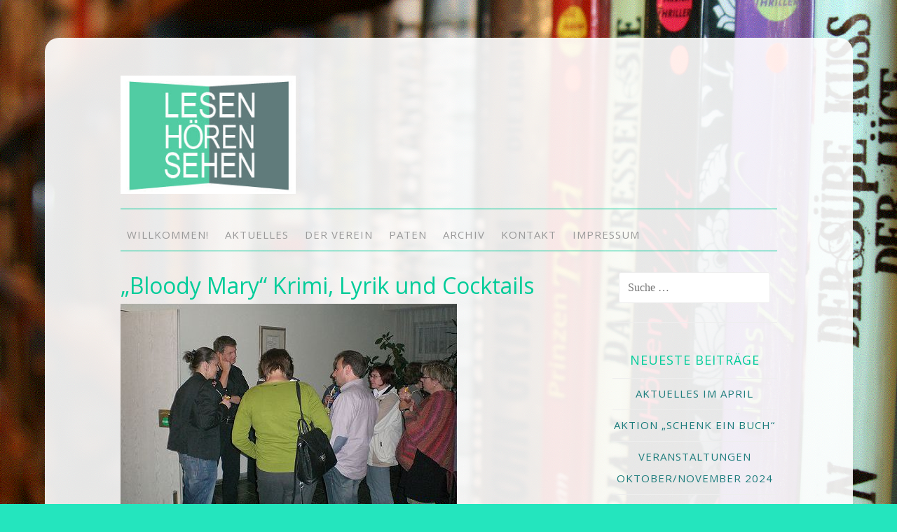

--- FILE ---
content_type: text/html; charset=UTF-8
request_url: https://lesen-hoeren-sehen.de/bloody-mary-krimi-lyrik-und-cocktails/
body_size: 8297
content:
<!DOCTYPE html>
<html lang="de-DE">
<head>
<meta charset="UTF-8">
<meta name="viewport" content="width=device-width, initial-scale=1">
<link rel="profile" href="http://gmpg.org/xfn/11">
<link rel="pingback" href="https://lesen-hoeren-sehen.de/xmlrpc.php">

<meta name='robots' content='index, follow, max-image-preview:large, max-snippet:-1, max-video-preview:-1' />

	<!-- This site is optimized with the Yoast SEO plugin v21.8 - https://yoast.com/wordpress/plugins/seo/ -->
	<title>&quot;Bloody Mary&quot; Krimi, Lyrik und Cocktails - FV Bibliothek Kahl</title>
	<link rel="canonical" href="https://lesen-hoeren-sehen.de/bloody-mary-krimi-lyrik-und-cocktails/" />
	<meta property="og:locale" content="de_DE" />
	<meta property="og:type" content="article" />
	<meta property="og:title" content="&quot;Bloody Mary&quot; Krimi, Lyrik und Cocktails - FV Bibliothek Kahl" />
	<meta property="og:description" content="Am Montag, den 05. Mai 2014 war Dr. Mischa Bach zu Gast in der Festhalle/Kahl. An diesem ganz besonderen Leseabend, erlebten zahlreiche interessierte Zuhörer eine sehr spezielle Mischung aus Lyrik, Kurzgeschichten und ausgewählten Episoden aus den drei bereits veröffentlichen Büchern der sympathischen Autorin, die einigen vielleicht als Drehbuchautorin bekannter Serien, wie z.B. Polizeiruf 110, bekannt [&hellip;]" />
	<meta property="og:url" content="https://lesen-hoeren-sehen.de/bloody-mary-krimi-lyrik-und-cocktails/" />
	<meta property="og:site_name" content="FV Bibliothek Kahl" />
	<meta property="article:published_time" content="2019-06-16T09:45:45+00:00" />
	<meta property="article:modified_time" content="2019-07-16T14:19:47+00:00" />
	<meta property="og:image" content="https://lesen-hoeren-sehen.de/wp-content/uploads/2019/06/mb5-480px.jpg" />
	<meta property="og:image:width" content="480" />
	<meta property="og:image:height" content="360" />
	<meta property="og:image:type" content="image/jpeg" />
	<meta name="author" content="Elena" />
	<meta name="twitter:card" content="summary_large_image" />
	<meta name="twitter:label1" content="Verfasst von" />
	<meta name="twitter:data1" content="Elena" />
	<meta name="twitter:label2" content="Geschätzte Lesezeit" />
	<meta name="twitter:data2" content="2 Minuten" />
	<script type="application/ld+json" class="yoast-schema-graph">{"@context":"https://schema.org","@graph":[{"@type":"WebPage","@id":"https://lesen-hoeren-sehen.de/bloody-mary-krimi-lyrik-und-cocktails/","url":"https://lesen-hoeren-sehen.de/bloody-mary-krimi-lyrik-und-cocktails/","name":"\"Bloody Mary\" Krimi, Lyrik und Cocktails - FV Bibliothek Kahl","isPartOf":{"@id":"https://lesen-hoeren-sehen.de/#website"},"primaryImageOfPage":{"@id":"https://lesen-hoeren-sehen.de/bloody-mary-krimi-lyrik-und-cocktails/#primaryimage"},"image":{"@id":"https://lesen-hoeren-sehen.de/bloody-mary-krimi-lyrik-und-cocktails/#primaryimage"},"thumbnailUrl":"https://lesen-hoeren-sehen.de/wp-content/uploads/2019/06/mb5-480px.jpg","datePublished":"2019-06-16T09:45:45+00:00","dateModified":"2019-07-16T14:19:47+00:00","author":{"@id":"https://lesen-hoeren-sehen.de/#/schema/person/de927157c66f254229c8a22a0e5d976c"},"breadcrumb":{"@id":"https://lesen-hoeren-sehen.de/bloody-mary-krimi-lyrik-und-cocktails/#breadcrumb"},"inLanguage":"de-DE","potentialAction":[{"@type":"ReadAction","target":["https://lesen-hoeren-sehen.de/bloody-mary-krimi-lyrik-und-cocktails/"]}]},{"@type":"ImageObject","inLanguage":"de-DE","@id":"https://lesen-hoeren-sehen.de/bloody-mary-krimi-lyrik-und-cocktails/#primaryimage","url":"https://lesen-hoeren-sehen.de/wp-content/uploads/2019/06/mb5-480px.jpg","contentUrl":"https://lesen-hoeren-sehen.de/wp-content/uploads/2019/06/mb5-480px.jpg","width":480,"height":360},{"@type":"BreadcrumbList","@id":"https://lesen-hoeren-sehen.de/bloody-mary-krimi-lyrik-und-cocktails/#breadcrumb","itemListElement":[{"@type":"ListItem","position":1,"name":"Home","item":"https://lesen-hoeren-sehen.de/"},{"@type":"ListItem","position":2,"name":"Aktuelles","item":"https://lesen-hoeren-sehen.de/aktuelles/"},{"@type":"ListItem","position":3,"name":"&#8222;Bloody Mary&#8220; Krimi, Lyrik und Cocktails"}]},{"@type":"WebSite","@id":"https://lesen-hoeren-sehen.de/#website","url":"https://lesen-hoeren-sehen.de/","name":"FV Bibliothek Kahl","description":"","potentialAction":[{"@type":"SearchAction","target":{"@type":"EntryPoint","urlTemplate":"https://lesen-hoeren-sehen.de/?s={search_term_string}"},"query-input":"required name=search_term_string"}],"inLanguage":"de-DE"},{"@type":"Person","@id":"https://lesen-hoeren-sehen.de/#/schema/person/de927157c66f254229c8a22a0e5d976c","name":"Elena","url":"https://lesen-hoeren-sehen.de/author/elena/"}]}</script>
	<!-- / Yoast SEO plugin. -->


<link rel='dns-prefetch' href='//fonts.googleapis.com' />
<link rel="alternate" type="application/rss+xml" title="FV Bibliothek Kahl &raquo; Feed" href="https://lesen-hoeren-sehen.de/feed/" />
<link rel="alternate" type="application/rss+xml" title="FV Bibliothek Kahl &raquo; Kommentar-Feed" href="https://lesen-hoeren-sehen.de/comments/feed/" />
<link rel="alternate" type="application/rss+xml" title="FV Bibliothek Kahl &raquo; &#8222;Bloody Mary&#8220; Krimi, Lyrik und Cocktails Kommentar-Feed" href="https://lesen-hoeren-sehen.de/bloody-mary-krimi-lyrik-und-cocktails/feed/" />
<script type="text/javascript">
/* <![CDATA[ */
window._wpemojiSettings = {"baseUrl":"https:\/\/s.w.org\/images\/core\/emoji\/14.0.0\/72x72\/","ext":".png","svgUrl":"https:\/\/s.w.org\/images\/core\/emoji\/14.0.0\/svg\/","svgExt":".svg","source":{"concatemoji":"https:\/\/lesen-hoeren-sehen.de\/wp-includes\/js\/wp-emoji-release.min.js?ver=6.4.2"}};
/*! This file is auto-generated */
!function(i,n){var o,s,e;function c(e){try{var t={supportTests:e,timestamp:(new Date).valueOf()};sessionStorage.setItem(o,JSON.stringify(t))}catch(e){}}function p(e,t,n){e.clearRect(0,0,e.canvas.width,e.canvas.height),e.fillText(t,0,0);var t=new Uint32Array(e.getImageData(0,0,e.canvas.width,e.canvas.height).data),r=(e.clearRect(0,0,e.canvas.width,e.canvas.height),e.fillText(n,0,0),new Uint32Array(e.getImageData(0,0,e.canvas.width,e.canvas.height).data));return t.every(function(e,t){return e===r[t]})}function u(e,t,n){switch(t){case"flag":return n(e,"\ud83c\udff3\ufe0f\u200d\u26a7\ufe0f","\ud83c\udff3\ufe0f\u200b\u26a7\ufe0f")?!1:!n(e,"\ud83c\uddfa\ud83c\uddf3","\ud83c\uddfa\u200b\ud83c\uddf3")&&!n(e,"\ud83c\udff4\udb40\udc67\udb40\udc62\udb40\udc65\udb40\udc6e\udb40\udc67\udb40\udc7f","\ud83c\udff4\u200b\udb40\udc67\u200b\udb40\udc62\u200b\udb40\udc65\u200b\udb40\udc6e\u200b\udb40\udc67\u200b\udb40\udc7f");case"emoji":return!n(e,"\ud83e\udef1\ud83c\udffb\u200d\ud83e\udef2\ud83c\udfff","\ud83e\udef1\ud83c\udffb\u200b\ud83e\udef2\ud83c\udfff")}return!1}function f(e,t,n){var r="undefined"!=typeof WorkerGlobalScope&&self instanceof WorkerGlobalScope?new OffscreenCanvas(300,150):i.createElement("canvas"),a=r.getContext("2d",{willReadFrequently:!0}),o=(a.textBaseline="top",a.font="600 32px Arial",{});return e.forEach(function(e){o[e]=t(a,e,n)}),o}function t(e){var t=i.createElement("script");t.src=e,t.defer=!0,i.head.appendChild(t)}"undefined"!=typeof Promise&&(o="wpEmojiSettingsSupports",s=["flag","emoji"],n.supports={everything:!0,everythingExceptFlag:!0},e=new Promise(function(e){i.addEventListener("DOMContentLoaded",e,{once:!0})}),new Promise(function(t){var n=function(){try{var e=JSON.parse(sessionStorage.getItem(o));if("object"==typeof e&&"number"==typeof e.timestamp&&(new Date).valueOf()<e.timestamp+604800&&"object"==typeof e.supportTests)return e.supportTests}catch(e){}return null}();if(!n){if("undefined"!=typeof Worker&&"undefined"!=typeof OffscreenCanvas&&"undefined"!=typeof URL&&URL.createObjectURL&&"undefined"!=typeof Blob)try{var e="postMessage("+f.toString()+"("+[JSON.stringify(s),u.toString(),p.toString()].join(",")+"));",r=new Blob([e],{type:"text/javascript"}),a=new Worker(URL.createObjectURL(r),{name:"wpTestEmojiSupports"});return void(a.onmessage=function(e){c(n=e.data),a.terminate(),t(n)})}catch(e){}c(n=f(s,u,p))}t(n)}).then(function(e){for(var t in e)n.supports[t]=e[t],n.supports.everything=n.supports.everything&&n.supports[t],"flag"!==t&&(n.supports.everythingExceptFlag=n.supports.everythingExceptFlag&&n.supports[t]);n.supports.everythingExceptFlag=n.supports.everythingExceptFlag&&!n.supports.flag,n.DOMReady=!1,n.readyCallback=function(){n.DOMReady=!0}}).then(function(){return e}).then(function(){var e;n.supports.everything||(n.readyCallback(),(e=n.source||{}).concatemoji?t(e.concatemoji):e.wpemoji&&e.twemoji&&(t(e.twemoji),t(e.wpemoji)))}))}((window,document),window._wpemojiSettings);
/* ]]> */
</script>
<style id='wp-emoji-styles-inline-css' type='text/css'>

	img.wp-smiley, img.emoji {
		display: inline !important;
		border: none !important;
		box-shadow: none !important;
		height: 1em !important;
		width: 1em !important;
		margin: 0 0.07em !important;
		vertical-align: -0.1em !important;
		background: none !important;
		padding: 0 !important;
	}
</style>
<link rel='stylesheet' id='wp-block-library-css' href='https://lesen-hoeren-sehen.de/wp-includes/css/dist/block-library/style.min.css?ver=6.4.2' type='text/css' media='all' />
<link rel='stylesheet' id='wp-components-css' href='https://lesen-hoeren-sehen.de/wp-includes/css/dist/components/style.min.css?ver=6.4.2' type='text/css' media='all' />
<link rel='stylesheet' id='wp-block-editor-css' href='https://lesen-hoeren-sehen.de/wp-includes/css/dist/block-editor/style.min.css?ver=6.4.2' type='text/css' media='all' />
<link rel='stylesheet' id='wp-reusable-blocks-css' href='https://lesen-hoeren-sehen.de/wp-includes/css/dist/reusable-blocks/style.min.css?ver=6.4.2' type='text/css' media='all' />
<link rel='stylesheet' id='wp-patterns-css' href='https://lesen-hoeren-sehen.de/wp-includes/css/dist/patterns/style.min.css?ver=6.4.2' type='text/css' media='all' />
<link rel='stylesheet' id='wp-editor-css' href='https://lesen-hoeren-sehen.de/wp-includes/css/dist/editor/style.min.css?ver=6.4.2' type='text/css' media='all' />
<link rel='stylesheet' id='captain-form-block-style-css-css' href='https://lesen-hoeren-sehen.de/wp-content/plugins/captainform/admin/gutenberg/blocks.style.build.css?ver=6.4.2' type='text/css' media='all' />
<style id='classic-theme-styles-inline-css' type='text/css'>
/*! This file is auto-generated */
.wp-block-button__link{color:#fff;background-color:#32373c;border-radius:9999px;box-shadow:none;text-decoration:none;padding:calc(.667em + 2px) calc(1.333em + 2px);font-size:1.125em}.wp-block-file__button{background:#32373c;color:#fff;text-decoration:none}
</style>
<style id='global-styles-inline-css' type='text/css'>
body{--wp--preset--color--black: #000000;--wp--preset--color--cyan-bluish-gray: #abb8c3;--wp--preset--color--white: #ffffff;--wp--preset--color--pale-pink: #f78da7;--wp--preset--color--vivid-red: #cf2e2e;--wp--preset--color--luminous-vivid-orange: #ff6900;--wp--preset--color--luminous-vivid-amber: #fcb900;--wp--preset--color--light-green-cyan: #7bdcb5;--wp--preset--color--vivid-green-cyan: #00d084;--wp--preset--color--pale-cyan-blue: #8ed1fc;--wp--preset--color--vivid-cyan-blue: #0693e3;--wp--preset--color--vivid-purple: #9b51e0;--wp--preset--gradient--vivid-cyan-blue-to-vivid-purple: linear-gradient(135deg,rgba(6,147,227,1) 0%,rgb(155,81,224) 100%);--wp--preset--gradient--light-green-cyan-to-vivid-green-cyan: linear-gradient(135deg,rgb(122,220,180) 0%,rgb(0,208,130) 100%);--wp--preset--gradient--luminous-vivid-amber-to-luminous-vivid-orange: linear-gradient(135deg,rgba(252,185,0,1) 0%,rgba(255,105,0,1) 100%);--wp--preset--gradient--luminous-vivid-orange-to-vivid-red: linear-gradient(135deg,rgba(255,105,0,1) 0%,rgb(207,46,46) 100%);--wp--preset--gradient--very-light-gray-to-cyan-bluish-gray: linear-gradient(135deg,rgb(238,238,238) 0%,rgb(169,184,195) 100%);--wp--preset--gradient--cool-to-warm-spectrum: linear-gradient(135deg,rgb(74,234,220) 0%,rgb(151,120,209) 20%,rgb(207,42,186) 40%,rgb(238,44,130) 60%,rgb(251,105,98) 80%,rgb(254,248,76) 100%);--wp--preset--gradient--blush-light-purple: linear-gradient(135deg,rgb(255,206,236) 0%,rgb(152,150,240) 100%);--wp--preset--gradient--blush-bordeaux: linear-gradient(135deg,rgb(254,205,165) 0%,rgb(254,45,45) 50%,rgb(107,0,62) 100%);--wp--preset--gradient--luminous-dusk: linear-gradient(135deg,rgb(255,203,112) 0%,rgb(199,81,192) 50%,rgb(65,88,208) 100%);--wp--preset--gradient--pale-ocean: linear-gradient(135deg,rgb(255,245,203) 0%,rgb(182,227,212) 50%,rgb(51,167,181) 100%);--wp--preset--gradient--electric-grass: linear-gradient(135deg,rgb(202,248,128) 0%,rgb(113,206,126) 100%);--wp--preset--gradient--midnight: linear-gradient(135deg,rgb(2,3,129) 0%,rgb(40,116,252) 100%);--wp--preset--font-size--small: 13px;--wp--preset--font-size--medium: 20px;--wp--preset--font-size--large: 36px;--wp--preset--font-size--x-large: 42px;--wp--preset--spacing--20: 0.44rem;--wp--preset--spacing--30: 0.67rem;--wp--preset--spacing--40: 1rem;--wp--preset--spacing--50: 1.5rem;--wp--preset--spacing--60: 2.25rem;--wp--preset--spacing--70: 3.38rem;--wp--preset--spacing--80: 5.06rem;--wp--preset--shadow--natural: 6px 6px 9px rgba(0, 0, 0, 0.2);--wp--preset--shadow--deep: 12px 12px 50px rgba(0, 0, 0, 0.4);--wp--preset--shadow--sharp: 6px 6px 0px rgba(0, 0, 0, 0.2);--wp--preset--shadow--outlined: 6px 6px 0px -3px rgba(255, 255, 255, 1), 6px 6px rgba(0, 0, 0, 1);--wp--preset--shadow--crisp: 6px 6px 0px rgba(0, 0, 0, 1);}:where(.is-layout-flex){gap: 0.5em;}:where(.is-layout-grid){gap: 0.5em;}body .is-layout-flow > .alignleft{float: left;margin-inline-start: 0;margin-inline-end: 2em;}body .is-layout-flow > .alignright{float: right;margin-inline-start: 2em;margin-inline-end: 0;}body .is-layout-flow > .aligncenter{margin-left: auto !important;margin-right: auto !important;}body .is-layout-constrained > .alignleft{float: left;margin-inline-start: 0;margin-inline-end: 2em;}body .is-layout-constrained > .alignright{float: right;margin-inline-start: 2em;margin-inline-end: 0;}body .is-layout-constrained > .aligncenter{margin-left: auto !important;margin-right: auto !important;}body .is-layout-constrained > :where(:not(.alignleft):not(.alignright):not(.alignfull)){max-width: var(--wp--style--global--content-size);margin-left: auto !important;margin-right: auto !important;}body .is-layout-constrained > .alignwide{max-width: var(--wp--style--global--wide-size);}body .is-layout-flex{display: flex;}body .is-layout-flex{flex-wrap: wrap;align-items: center;}body .is-layout-flex > *{margin: 0;}body .is-layout-grid{display: grid;}body .is-layout-grid > *{margin: 0;}:where(.wp-block-columns.is-layout-flex){gap: 2em;}:where(.wp-block-columns.is-layout-grid){gap: 2em;}:where(.wp-block-post-template.is-layout-flex){gap: 1.25em;}:where(.wp-block-post-template.is-layout-grid){gap: 1.25em;}.has-black-color{color: var(--wp--preset--color--black) !important;}.has-cyan-bluish-gray-color{color: var(--wp--preset--color--cyan-bluish-gray) !important;}.has-white-color{color: var(--wp--preset--color--white) !important;}.has-pale-pink-color{color: var(--wp--preset--color--pale-pink) !important;}.has-vivid-red-color{color: var(--wp--preset--color--vivid-red) !important;}.has-luminous-vivid-orange-color{color: var(--wp--preset--color--luminous-vivid-orange) !important;}.has-luminous-vivid-amber-color{color: var(--wp--preset--color--luminous-vivid-amber) !important;}.has-light-green-cyan-color{color: var(--wp--preset--color--light-green-cyan) !important;}.has-vivid-green-cyan-color{color: var(--wp--preset--color--vivid-green-cyan) !important;}.has-pale-cyan-blue-color{color: var(--wp--preset--color--pale-cyan-blue) !important;}.has-vivid-cyan-blue-color{color: var(--wp--preset--color--vivid-cyan-blue) !important;}.has-vivid-purple-color{color: var(--wp--preset--color--vivid-purple) !important;}.has-black-background-color{background-color: var(--wp--preset--color--black) !important;}.has-cyan-bluish-gray-background-color{background-color: var(--wp--preset--color--cyan-bluish-gray) !important;}.has-white-background-color{background-color: var(--wp--preset--color--white) !important;}.has-pale-pink-background-color{background-color: var(--wp--preset--color--pale-pink) !important;}.has-vivid-red-background-color{background-color: var(--wp--preset--color--vivid-red) !important;}.has-luminous-vivid-orange-background-color{background-color: var(--wp--preset--color--luminous-vivid-orange) !important;}.has-luminous-vivid-amber-background-color{background-color: var(--wp--preset--color--luminous-vivid-amber) !important;}.has-light-green-cyan-background-color{background-color: var(--wp--preset--color--light-green-cyan) !important;}.has-vivid-green-cyan-background-color{background-color: var(--wp--preset--color--vivid-green-cyan) !important;}.has-pale-cyan-blue-background-color{background-color: var(--wp--preset--color--pale-cyan-blue) !important;}.has-vivid-cyan-blue-background-color{background-color: var(--wp--preset--color--vivid-cyan-blue) !important;}.has-vivid-purple-background-color{background-color: var(--wp--preset--color--vivid-purple) !important;}.has-black-border-color{border-color: var(--wp--preset--color--black) !important;}.has-cyan-bluish-gray-border-color{border-color: var(--wp--preset--color--cyan-bluish-gray) !important;}.has-white-border-color{border-color: var(--wp--preset--color--white) !important;}.has-pale-pink-border-color{border-color: var(--wp--preset--color--pale-pink) !important;}.has-vivid-red-border-color{border-color: var(--wp--preset--color--vivid-red) !important;}.has-luminous-vivid-orange-border-color{border-color: var(--wp--preset--color--luminous-vivid-orange) !important;}.has-luminous-vivid-amber-border-color{border-color: var(--wp--preset--color--luminous-vivid-amber) !important;}.has-light-green-cyan-border-color{border-color: var(--wp--preset--color--light-green-cyan) !important;}.has-vivid-green-cyan-border-color{border-color: var(--wp--preset--color--vivid-green-cyan) !important;}.has-pale-cyan-blue-border-color{border-color: var(--wp--preset--color--pale-cyan-blue) !important;}.has-vivid-cyan-blue-border-color{border-color: var(--wp--preset--color--vivid-cyan-blue) !important;}.has-vivid-purple-border-color{border-color: var(--wp--preset--color--vivid-purple) !important;}.has-vivid-cyan-blue-to-vivid-purple-gradient-background{background: var(--wp--preset--gradient--vivid-cyan-blue-to-vivid-purple) !important;}.has-light-green-cyan-to-vivid-green-cyan-gradient-background{background: var(--wp--preset--gradient--light-green-cyan-to-vivid-green-cyan) !important;}.has-luminous-vivid-amber-to-luminous-vivid-orange-gradient-background{background: var(--wp--preset--gradient--luminous-vivid-amber-to-luminous-vivid-orange) !important;}.has-luminous-vivid-orange-to-vivid-red-gradient-background{background: var(--wp--preset--gradient--luminous-vivid-orange-to-vivid-red) !important;}.has-very-light-gray-to-cyan-bluish-gray-gradient-background{background: var(--wp--preset--gradient--very-light-gray-to-cyan-bluish-gray) !important;}.has-cool-to-warm-spectrum-gradient-background{background: var(--wp--preset--gradient--cool-to-warm-spectrum) !important;}.has-blush-light-purple-gradient-background{background: var(--wp--preset--gradient--blush-light-purple) !important;}.has-blush-bordeaux-gradient-background{background: var(--wp--preset--gradient--blush-bordeaux) !important;}.has-luminous-dusk-gradient-background{background: var(--wp--preset--gradient--luminous-dusk) !important;}.has-pale-ocean-gradient-background{background: var(--wp--preset--gradient--pale-ocean) !important;}.has-electric-grass-gradient-background{background: var(--wp--preset--gradient--electric-grass) !important;}.has-midnight-gradient-background{background: var(--wp--preset--gradient--midnight) !important;}.has-small-font-size{font-size: var(--wp--preset--font-size--small) !important;}.has-medium-font-size{font-size: var(--wp--preset--font-size--medium) !important;}.has-large-font-size{font-size: var(--wp--preset--font-size--large) !important;}.has-x-large-font-size{font-size: var(--wp--preset--font-size--x-large) !important;}
.wp-block-navigation a:where(:not(.wp-element-button)){color: inherit;}
:where(.wp-block-post-template.is-layout-flex){gap: 1.25em;}:where(.wp-block-post-template.is-layout-grid){gap: 1.25em;}
:where(.wp-block-columns.is-layout-flex){gap: 2em;}:where(.wp-block-columns.is-layout-grid){gap: 2em;}
.wp-block-pullquote{font-size: 1.5em;line-height: 1.6;}
</style>
<link rel='stylesheet' id='sosimple-style-css' href='https://lesen-hoeren-sehen.de/wp-content/themes/sosimple/style.css?ver=6.4.2' type='text/css' media='all' />
<link rel='stylesheet' id='sosimple-fonts-css' href='//fonts.googleapis.com/css?family=Open+Sans&#038;subset=latin%2Clatin-ext' type='text/css' media='all' />
<link rel='stylesheet' id='genericons-css' href='https://lesen-hoeren-sehen.de/wp-content/themes/sosimple/genericons/genericons.css?ver=3.0.3' type='text/css' media='all' />
<script type="text/javascript" src="https://lesen-hoeren-sehen.de/wp-includes/js/jquery/jquery.min.js?ver=3.7.1" id="jquery-core-js"></script>
<script type="text/javascript" src="https://lesen-hoeren-sehen.de/wp-includes/js/jquery/jquery-migrate.min.js?ver=3.4.1" id="jquery-migrate-js"></script>
<link rel="https://api.w.org/" href="https://lesen-hoeren-sehen.de/wp-json/" /><link rel="alternate" type="application/json" href="https://lesen-hoeren-sehen.de/wp-json/wp/v2/posts/156" /><link rel="EditURI" type="application/rsd+xml" title="RSD" href="https://lesen-hoeren-sehen.de/xmlrpc.php?rsd" />
<link rel='shortlink' href='https://lesen-hoeren-sehen.de/?p=156' />
<link rel="alternate" type="application/json+oembed" href="https://lesen-hoeren-sehen.de/wp-json/oembed/1.0/embed?url=https%3A%2F%2Flesen-hoeren-sehen.de%2Fbloody-mary-krimi-lyrik-und-cocktails%2F" />
<link rel="alternate" type="text/xml+oembed" href="https://lesen-hoeren-sehen.de/wp-json/oembed/1.0/embed?url=https%3A%2F%2Flesen-hoeren-sehen.de%2Fbloody-mary-krimi-lyrik-und-cocktails%2F&#038;format=xml" />
<style type="text/css">@import url(//fonts.googleapis.com/css?family=Open+Sans);
@import url(//fonts.googleapis.com/css?family=Open+Sans);h1, h2, h3, h4, h5, h6 { font-family: "Open Sans" !important }
body, .herotext, .herobuttons .button { font-family: "Open Sans" !important }</style>	<style type="text/css">
			.site-title a,
		.site-description {
			color: #333333;
		}
		</style>
	<style type="text/css" id="custom-background-css">
body.custom-background { background-color: #24e5be; background-image: url("https://lesen-hoeren-sehen.de/wp-content/uploads/2018/01/hg.gif"); background-position: center center; background-size: cover; background-repeat: no-repeat; background-attachment: fixed; }
</style>
	<link rel="icon" href="https://lesen-hoeren-sehen.de/wp-content/uploads/2018/01/cropped-icon-32x32.png" sizes="32x32" />
<link rel="icon" href="https://lesen-hoeren-sehen.de/wp-content/uploads/2018/01/cropped-icon-192x192.png" sizes="192x192" />
<link rel="apple-touch-icon" href="https://lesen-hoeren-sehen.de/wp-content/uploads/2018/01/cropped-icon-180x180.png" />
<meta name="msapplication-TileImage" content="https://lesen-hoeren-sehen.de/wp-content/uploads/2018/01/cropped-icon-270x270.png" />
</head>

<body class="post-template-default single single-post postid-156 single-format-standard custom-background group-blog">
<div id="page" class="hfeed site">
	<a class="skip-link screen-reader-text" href="#content">Zum Inhalt springen</a>

	<header id="masthead" class="site-header" role="banner">
		<div class="site-branding">
						
					    
		    <div class='site-logo'>
		        <a href='https://lesen-hoeren-sehen.de/' title='FV Bibliothek Kahl' rel='home'><img src='https://lesen-hoeren-sehen.de/wp-content/uploads/2018/01/logofoerderverein_4c-e1515582650347.jpg' alt='FV Bibliothek Kahl'></a>
		    </div>
					</div><!-- .site-branding -->

		<nav id="site-navigation" class="main-navigation" role="navigation">
			<button class="menu-toggle" aria-controls="primary-menu" aria-expanded="false">Hauptmenü</button>
			<div class="menu-menu-1-container"><ul id="primary-menu" class="menu"><li id="menu-item-9" class="menu-item menu-item-type-post_type menu-item-object-page menu-item-home menu-item-9"><a href="https://lesen-hoeren-sehen.de/">Willkommen!</a></li>
<li id="menu-item-17" class="menu-item menu-item-type-post_type menu-item-object-page current_page_parent menu-item-17"><a href="https://lesen-hoeren-sehen.de/aktuelles/">Aktuelles</a></li>
<li id="menu-item-20" class="menu-item menu-item-type-post_type menu-item-object-page menu-item-20"><a href="https://lesen-hoeren-sehen.de/der-verein/">Der Verein</a></li>
<li id="menu-item-74" class="menu-item menu-item-type-post_type menu-item-object-page menu-item-74"><a href="https://lesen-hoeren-sehen.de/paten/">Paten</a></li>
<li id="menu-item-103" class="menu-item menu-item-type-taxonomy menu-item-object-category current-post-ancestor current-menu-parent current-post-parent menu-item-103"><a href="https://lesen-hoeren-sehen.de/aktuell/archiv/">Archiv</a></li>
<li id="menu-item-85" class="menu-item menu-item-type-post_type menu-item-object-page menu-item-85"><a href="https://lesen-hoeren-sehen.de/kontakt/">Kontakt</a></li>
<li id="menu-item-69" class="menu-item menu-item-type-post_type menu-item-object-page menu-item-69"><a href="https://lesen-hoeren-sehen.de/impressum/">Impressum</a></li>
</ul></div>		</nav><!-- #site-navigation -->
	</header><!-- #masthead -->

	<div class="sosimple-breadcrumbs">
			</div><!-- .sosimple-breadcrumbs -->

	

	<div id="content" class="site-content">

	<div id="primary" class="content-area">
		<main id="main" class="site-main" role="main">

		
			
<article id="post-156" class="post-156 post type-post status-publish format-standard has-post-thumbnail hentry category-archiv">
	<header class="entry-header">
		<h1 class="entry-title">&#8222;Bloody Mary&#8220; Krimi, Lyrik und Cocktails</h1>
		<div class="entry-meta">
			<span class="posted-on">Geschrieben am <a href="https://lesen-hoeren-sehen.de/bloody-mary-krimi-lyrik-und-cocktails/" rel="bookmark"><time class="entry-date published" datetime="2019-06-16T09:45:45+00:00"></time><time class="updated" datetime="2019-07-16T14:19:47+00:00"></time></a></span><span class="byline"> von <span class="author vcard"><a class="url fn n" href="https://lesen-hoeren-sehen.de/author/elena/">Elena</a></span></span>		</div><!-- .entry-meta -->
	</header><!-- .entry-header -->
			<div class="entry-thumbnail">
			<img width="480" height="300" src="https://lesen-hoeren-sehen.de/wp-content/uploads/2019/06/mb5-480px-480x300.jpg" class="attachment-sosimple-featured size-sosimple-featured wp-post-image" alt="" decoding="async" fetchpriority="high" />		</div>
		<div class="entry-content">
		
<p>

Am Montag, den 05. Mai 2014 war Dr. Mischa Bach zu Gast in der Festhalle/Kahl.</p>



<p>An diesem ganz besonderen Leseabend, erlebten zahlreiche interessierte Zuhörer eine sehr spezielle Mischung aus Lyrik, Kurzgeschichten und ausgewählten Episoden aus den drei bereits veröffentlichen Büchern der sympathischen Autorin, die einigen vielleicht als Drehbuchautorin bekannter Serien, wie z.B. Polizeiruf 110, bekannt ist.</p>



<p>Auf den ersten Blick erscheint es, dass Lyrik und Krimi nicht unbedingt zusammen passen, Dr. Mischa Bach gelang es jedoch, Gedichte und Krimigeschichten so zu kombinieren, dass alle Zuhörer schnell gefesselt waren.</p>



<p>Zu Beginn las sie die Kurzgeschichte &#8222;Montag Morgen&#8220; vor, in der die Leben eines Taschendiebes, eines Kaufhausdetektives und verschiedener Besucher eines Kaufhauses miteinander verwoben sind.&nbsp;</p>



<p>Begleitet von unterschiedlichen Gedichten, erzählte Frau Dr. Mischa Bach, wie sie zum Krimischreiben kam und wie sich ihre literarische Arbeit aus spontanen Einfällen und Zufälligkeiten entwickelt.&nbsp;</p>



<p>Höhepunkte der Lesung waren sicherlich die Episoden aus ihren drei eigenen Werken. Angefangen mit ihrem Debut &#8222;Der Tod ist ein langer trüber Fluss&#8220;, der als Kriminalnovelle bereits mit dem Marha-Saalfeld-Förderpreis ausgezeichnet wurde, über &#8222;Stimmengewirr&#8220; bis hin zu ihrem bisher letzten veröffentlichen Buch &#8222;Rattes Gift&#8220; ein Ostfrieslandkrimi, gab sie einen guten Überblick über ihr literarisches Schaffen.&nbsp;</p>



<p>Obwohl nur einige Passagen aus den Büchern vorgelesen wurden, die die gesamte Struktur nur kurz anschneiden konnten, gelang es der Autorin, vor allem bei &#8222;Stimmengewirr&#8220; mit einer Protagonistin, die unter einer gespaltenen Persönlichkeit leidet, die Komplexität, die vor allem diesem Werk inne wohnt, sehr gut vorzustellen.</p>



<p>Vor der Lesung, sowie in der kurzen Pause, konnten sich alle Zuhörer mit verschiedenen Cocktails, die vom Förderverein angeboten wurden, stärken und auch im persönlichen Gespräch mit Frau Dr. Mischa Bach interessante Einblicke erlangen.</p>



<p>Näheres unter anderem unter: http://mischabach.blogg.de/

</p>
			</div><!-- .entry-content -->

	<footer class="entry-footer">
		<span class="cat-links">Veröffentlicht in <a href="https://lesen-hoeren-sehen.de/aktuell/archiv/" rel="category tag">Archiv</a></span>	</footer><!-- .entry-footer -->
</article><!-- #post-## -->


			
	<nav class="navigation post-navigation" aria-label="Beiträge">
		<h2 class="screen-reader-text">Beitrags-Navigation</h2>
		<div class="nav-links"><div class="nav-previous"><a href="https://lesen-hoeren-sehen.de/lesung-von-max-bentow/" rel="prev">Lesung von Max Bentow</a></div><div class="nav-next"><a href="https://lesen-hoeren-sehen.de/stefanie-fey-liest-aus-die-verstummten/" rel="next">Stefanie Fey liest aus &#8222;Die Verstummten&#8220;</a></div></div>
	</nav>
			
		
		</main><!-- #main -->
	</div><!-- #primary -->


<div id="secondary" class="widget-area" role="complementary">
	<aside id="search-4" class="widget widget_search"><form role="search" method="get" class="search-form" action="https://lesen-hoeren-sehen.de/">
				<label>
					<span class="screen-reader-text">Suche nach:</span>
					<input type="search" class="search-field" placeholder="Suche &hellip;" value="" name="s" />
				</label>
				<input type="submit" class="search-submit" value="Suche" />
			</form></aside>
		<aside id="recent-posts-4" class="widget widget_recent_entries">
		<h1 class="widget-title">Neueste Beiträge</h1>
		<ul>
											<li>
					<a href="https://lesen-hoeren-sehen.de/aktuelles-und-rueckblick/">Aktuelles im April</a>
									</li>
											<li>
					<a href="https://lesen-hoeren-sehen.de/aktion-schenk-ein-buch/">Aktion &#8222;Schenk ein Buch&#8220;</a>
									</li>
											<li>
					<a href="https://lesen-hoeren-sehen.de/veranstaltungen-oktober-november/">Veranstaltungen Oktober/November 2024</a>
									</li>
											<li>
					<a href="https://lesen-hoeren-sehen.de/schuleinschreibung-kuenftiger-erstklaessler/">Schuleinschreibung künftiger Erstklässler</a>
									</li>
					</ul>

		</aside><aside id="categories-4" class="widget widget_categories"><h1 class="widget-title">Kategorien</h1>
			<ul>
					<li class="cat-item cat-item-3"><a href="https://lesen-hoeren-sehen.de/aktuell/aktuell/">aktuell</a>
</li>
	<li class="cat-item cat-item-11"><a href="https://lesen-hoeren-sehen.de/aktuell/archiv/">Archiv</a>
</li>
	<li class="cat-item cat-item-12"><a href="https://lesen-hoeren-sehen.de/aktuell/paten/">Paten</a>
</li>
			</ul>

			</aside></div><!-- #secondary -->

</div><!-- #content -->
	<!-- Some more link css -->

	<footer id="colophon" class="site-footer" role="contentinfo">
		<div class="site-info">
			<a href="https://de.wordpress.org/">Stolz präsentiert von WordPress</a>
			<span class="sep"> | </span>
						Theme: sosimple von <a href="http://fernandovillamorjr.com" rel="designer">Fernando Villamor Jr.</a>.		</div><!-- .site-info -->
	</footer><!-- #colophon -->
</div><!-- #page -->

<script type="text/javascript" src="https://lesen-hoeren-sehen.de/wp-content/themes/sosimple/js/navigation.js?ver=20120206" id="sosimple-navigation-js"></script>
<script type="text/javascript" src="https://lesen-hoeren-sehen.de/wp-content/themes/sosimple/js/skip-link-focus-fix.js?ver=1.0" id="sosimple-skip-link-focus-fix-js"></script>

</body>
</html>
